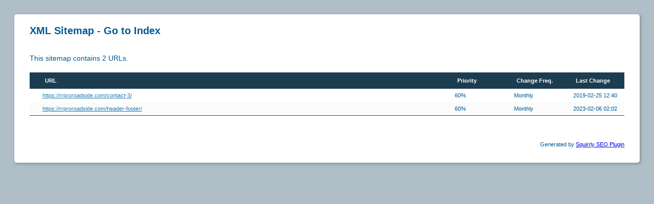

--- FILE ---
content_type: text/xml; charset=UTF-8
request_url: https://rrproroadside.com/sitemap-pages.xml?page=2
body_size: 292
content:
<?xml version="1.0" encoding="UTF-8"?>
<?xml-stylesheet type="text/xsl" href="/wp-content/plugins/squirrly-seo/view/assets/css/sitemap.xsl"?>
<!-- generated-on="2026-01-10T01:37:00+00:00" -->
<!-- generator="Squirrly SEO Sitemap" -->
<!-- generator-url="https://wordpress.org/plugins/squirrly-seo/" -->

<urlset xmlns:xsi="http://www.w3.org/2001/XMLSchema-instance" xsi:schemaLocation="http://www.sitemaps.org/schemas/sitemap/0.9 http://www.sitemaps.org/schemas/sitemap/0.9/sitemap.xsd" xmlns="http://www.sitemaps.org/schemas/sitemap/0.9">
	<url>
		<loc>https://rrproroadside.com/contact-3/</loc>
		<lastmod>2019-02-25T12:40:05+00:00</lastmod>
		<changefreq>monthly</changefreq>
		<priority>0.6</priority>
	</url>
	<url>
		<loc>https://rrproroadside.com/header-footer/</loc>
		<lastmod>2023-02-06T02:02:06+00:00</lastmod>
		<changefreq>monthly</changefreq>
		<priority>0.6</priority>
	</url>
</urlset>
